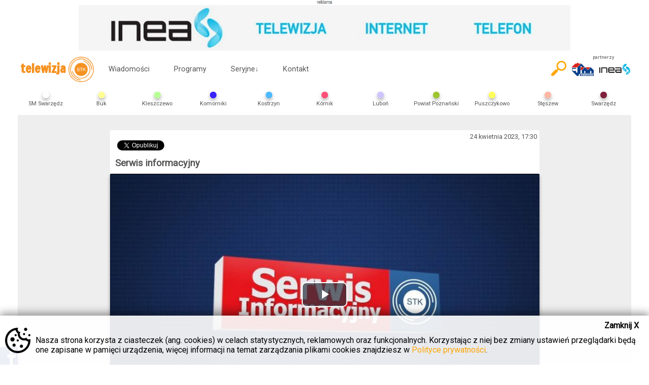

--- FILE ---
content_type: text/html; charset=UTF-8
request_url: https://telewizjastk.pl/wiadomosci/czytaj/serwis-informacyjny208
body_size: 5514
content:
<!DOCTYPE html>
<html xmlns="http://www.w3.org/1999/xhtml" xml:lang="pl" lang="pl">
<head>
	<!-- Google tag (gtag.js) -->
	<script async src="https://www.googletagmanager.com/gtag/js?id=G-TFF9DDYPWJ"></script>
	<script>
	window.dataLayer = window.dataLayer || [];
	function gtag(){dataLayer.push(arguments);}
	gtag('js', new Date());

	gtag('config', 'G-TFF9DDYPWJ');
	</script>

	<meta http-equiv="content-type" content="text/html; charset=utf-8">
	<!--[if lt IE 9]><script src="http://html5shim.googlecode.com/svn/trunk/html5.js"></script><![endif]-->
	<meta name="description" content="Oglądaj nas także w internecie. Najświeższe wiadomości i wydarzenia.">
	<meta name="keywords" content="telewizja stk swarzędz swarzędzka swarzedzka telewizja kablowa wiadomości wydarzenia kostrzyn pobiedziska gniezno powiat poznański poznanski kalisz kaliski">
	<meta name="author" content="Telewizja STK">
	<meta name="viewport" content="width=device-width, initial-scale=1.0, user-scalable=yes">
	<meta name="HandheldFriendly" content="true"/>
	<link rel="apple-touch-icon" href="/gfx/apple-touch-icon.png">
	<link rel="stylesheet" href="/style/styl.css?v=2.20">
	<link rel="stylesheet" href="/style/colors.php">
	<link rel="shortcut icon" href="/gfx/favicon.ico" type="image/x-icon">
	<link rel="icon" href="/gfx/favicon.ico" type="image/x-icon">

	<link rel="stylesheet" href="/libs/datepicker/datepicker.css">

				<title>Telewizja STK - Serwis informacyjny</title>
		<meta property="og:locale" content="pl_PL" />
		<meta property="og:url" content="https://telewizjastk.pl/wiadomosci/czytaj/serwis-informacyjny208"/>
		<meta property="og:title" content="Serwis informacyjny" />
		<meta property="og:description" content="" />
		<meta property="og:type" content="website">
		<meta property="og:image" content="https://telewizjastk.pl/gfx/artykuly/plakaty/mini/42621682344300.jpg"/>
		<meta property="og:image:alt" content="Serwis informacyjny" />
		<meta property="og:site_name" content="Telewizja STK"/>
		<meta property="fb:app_id" content="291804014352996" />
						<link rel="stylesheet" href="/libs/colorbox/colorbox.css">	
		<link href="/libs/videojs/video-js.min.css" rel="stylesheet">
		<script src="/libs/videojs/video.min.js"></script>
		<script src="/libs/videojs/lang/pl.js"></script>
		
					<link rel="stylesheet" href="https://unpkg.com/leaflet@1.6.0/dist/leaflet.css"
   			integrity="sha512-xwE/Az9zrjBIphAcBb3F6JVqxf46+CDLwfLMHloNu6KEQCAWi6HcDUbeOfBIptF7tcCzusKFjFw2yuvEpDL9wQ=="
   			crossorigin=""/>
			
			<script src="https://unpkg.com/leaflet@1.6.0/dist/leaflet.js"
			integrity="sha512-gZwIG9x3wUXg2hdXF6+rVkLF/0Vi9U8D2Ntg4Ga5I5BZpVkVxlJWbSQtXPSiUTtC0TjtGOmxa1AJPuV0CPthew=="
			crossorigin=""></script>
		</head>
<body>
	<div id="fb-root"></div>
	<script async defer crossorigin="anonymous" src="https://connect.facebook.net/pl_PL/sdk.js#xfbml=1&version=v13.0" nonce="WulWcmgn"></script>
	
	
		<div id="topbanner" style="text-align: center; width: 100%; max-width: 970px; margin: 0 auto;">
			<span style="font-size: 0.5em; display: block;"><img src="/gfx/infoad.jpg" style="width: 30px;"></span>
			<a href="/redirect.php?id=13" target="_blank">		<img src="/gfx/advs/mini/834481509360504.jpg" style="width: 100%;">
			</a>		</div>
	<header class="transition fullradius">
<div id="headercontainer">
	<h1>
		<a href="https://telewizjastk.pl" id="logo">telewizja<span style="display:none;"> STK</span><img class="transition" alt="STK" src="/gfx/logo.png"></a>
	</h1>
	<div id="menu_button">
		<div class="menu1 transition"></div>
		<div class="menu2 transition"></div>
		<div class="menu3 transition"></div>
	</div>
	<div id="menu_content">
				<ul>
			<li><a class="transition" href="https://telewizjastk.pl/wiadomosci">Wiadomości</a></li>
			<li><a class="transition" href="https://telewizjastk.pl/programy">Programy</a></li>
			<li class="submenu"><a class="transition" href="#">Seryjne<span class="arrow transition">&darr;</span></a>
				<ul>
					<li><a class="transition" href="https://czterylapyzeskalowa.telewizjastk.pl">CZTERY ŁAPY ZE SKAŁOWA</a></li><li><a class="transition" href="https://kuchniaplebana.telewizjastk.pl">KUCHNIA PLEBANA</a></li><li><a class="transition" href="https://malemuzea.telewizjastk.pl">MAŁE MUZEA</a></li><li><a class="transition" href="https://nietakipsychologstraszny.telewizjastk.pl">NIE TAKI PSYCHOLOG STRASZNY</a></li><li><a class="transition" href="https://pasjonacizpowiatupoznanskiego.telewizjastk.pl">PASJONACI Z POWIATU POZNAŃSKIEGO</a></li><li><a class="transition" href="https://pieknabyc.telewizjastk.pl">PIĘKNĄ BYĆ</a></li><li><a class="transition" href="https://podrozemarzen.telewizjastk.pl">PODRÓŻE MARZEŃ</a></li><li><a class="transition" href="https://powiatowa17.telewizjastk.pl">POWIATOWA 17.</a></li><li><a class="transition" href="https://programuslugspolecznych.telewizjastk.pl">Program Usług Społecznych</a></li><li><a class="transition" href="https://przegladsportowy.telewizjastk.pl">Przegląd Sportowy Telewizji STK</a></li><li><a class="transition" href="https://przystaniporozmawiaj.telewizjastk.pl">Przystań i Porozmawiaj</a></li><li><a class="transition" href="https://sesjeradypowiatuwpoznaniu.telewizjastk.pl">SESJE RADY POWIATU W POZNANIU</a></li><li><a class="transition" href="https://studiopowiatowej17.telewizjastk.pl">STUDIO POWIATOWEJ 17.</a></li><li><a class="transition" href="https://szkolypowiatupoznanskiego.telewizjastk.pl">SZKOŁY POWIATU POZNAŃSKIEGO</a></li><li><a class="transition" href="https://szlakkulinarnysmakipowiatupoznanskiego.telewizjastk.pl">SZLAK KULINARNY SMAKI POWIATU POZNAŃSKIEGO</a></li><li><a class="transition" href="https://prawdziwehistorie.telewizjastk.pl">UPADKÓW I WZLOTÓW PRAWDZIWE HISTORIE</a></li><li><a class="transition" href="https://wswietleprawa.telewizjastk.pl">W ŚWIETLE PRAWA</a></li>				</ul>
			</li>
						<li><a class="transition" href="https://telewizjastk.pl/kontakt">Kontakt</a></li>
						<li class="emptybutton emptymenu"></li>
		</ul>
	</div>
	
	<div id="partner">
		<span>partnerzy</span>
		<a href="http://sm-swarzedz.pl" target="_blank">
			<img src="/gfx/logo-sm-swarzedz.png" alt="partner - SM Swarzędz" class="transition">
		</a>
		<a href="https://inea.pl" target="_blank">
			<img src="/gfx/logo_inea.png" alt="partner techniczny - Inea" class="transition">
		</a>
	</div>
	<div id="search-button">
		<a href="/szukaj">
			<img class="transition" src="/gfx/search2.png">
		</a>
	</div>
	<form id="search" action="/szukaj" enctype="multipart/form-data" method="GET" class="search shadowbox">
		<input type="text" name="fraza" placeholder="wpisz frazę" id="searchinput" value="">
		<input type="submit" value="szukaj" class="searchbox_submit transition">
	</form>
	
	<div id="regions_button" class="fullradius"><a href="#">Wybierz region<span class="transition">&darr;</span></a></div>
	<div id="regions">
		<ul>
			<li>
					<a class="transition" 
					href="https://smswarzedz.telewizjastk.pl">
					<div class="region-dot shadowbox" style="background-color: "></div>
					<img alt="SM Swarzędz" src="/gfx/regiony/643381666703934.png">
					<span>SM Swarzędz</span>
					</a>
					</li><li>
					<a class="transition" 
					href="https://buk.telewizjastk.pl">
					<div class="region-dot shadowbox" style="background-color: rgb(255,253,148)"></div>
					<img alt="Buk" src="/gfx/regiony/658011556610113.png">
					<span>Buk</span>
					</a>
					</li><li>
					<a class="transition" 
					href="https://kleszczewo.telewizjastk.pl">
					<div class="region-dot shadowbox" style="background-color: rgb(184,255,149)"></div>
					<img alt="Kleszczewo" src="/gfx/regiony/604311555665216.png">
					<span>Kleszczewo</span>
					</a>
					</li><li>
					<a class="transition" 
					href="https://komorniki.telewizjastk.pl">
					<div class="region-dot shadowbox" style="background-color: rgb(56,34,255)"></div>
					<img alt="Komorniki" src="/gfx/regiony/744561555665416.png">
					<span>Komorniki</span>
					</a>
					</li><li>
					<a class="transition" 
					href="https://kostrzyn.telewizjastk.pl">
					<div class="region-dot shadowbox" style="background-color: rgb(77,186,255)"></div>
					<img alt="Kostrzyn" src="/gfx/regiony/163551495461017.png">
					<span>Kostrzyn</span>
					</a>
					</li><li>
					<a class="transition" 
					href="https://kornik.telewizjastk.pl">
					<div class="region-dot shadowbox" style="background-color: rgb(255,80,120)"></div>
					<img alt="Kórnik" src="/gfx/regiony/721631555665475.png">
					<span>Kórnik</span>
					</a>
					</li><li>
					<a class="transition" 
					href="https://lubon.telewizjastk.pl">
					<div class="region-dot shadowbox" style="background-color: rgb(206,197,255)"></div>
					<img alt="Luboń" src="/gfx/regiony/285921556610214.png">
					<span>Luboń</span>
					</a>
					</li><li>
					<a class="transition" 
					href="https://powiatpoznanski.telewizjastk.pl">
					<div class="region-dot shadowbox" style="background-color: rgb(157,197,47)"></div>
					<img alt="Powiat Poznański" src="/gfx/regiony/787811477052716.png">
					<span>Powiat Poznański</span>
					</a>
					</li><li>
					<a class="transition" 
					href="https://puszczykowo.telewizjastk.pl">
					<div class="region-dot shadowbox" style="background-color: rgb(255,255,90)"></div>
					<img alt="Puszczykowo" src="/gfx/regiony/968751555665646.png">
					<span>Puszczykowo</span>
					</a>
					</li><li>
					<a class="transition" 
					href="https://steszew.telewizjastk.pl">
					<div class="region-dot shadowbox" style="background-color: rgb(255,183,166)"></div>
					<img alt="Stęszew" src="/gfx/regiony/161721556610409.png">
					<span>Stęszew</span>
					</a>
					</li><li>
					<a class="transition" 
					href="https://swarzedz.telewizjastk.pl">
					<div class="region-dot shadowbox" style="background-color: rgb(126,32,59)"></div>
					<img alt="Swarzędz" src="/gfx/regiony/293161496053267.png">
					<span>Swarzędz</span>
					</a>
					</li>			<li class="emptybutton emptyregions"></li>
		</ul>
	</div>
</div>
	</header>
<div id="container">
		<main class="fullradius"><div id="subpage">
<section class="news">
	<article id="show" class="fullradius">
		<time>24 kwietnia 2023, 17:30</time>
		
		<ul id="social">
			<li>
        <div class="fb-share-button" data-href="https://telewizjastk.pl/wiadomosci/czytaj/serwis-informacyjny208" data-layout="button_count" data-size="small"><a target="_blank" href="https://www.facebook.com/sharer/sharer.php?u=https%3A%2F%2Ftelewizjastk.pl%2F&amp;src=sdkpreparse" class="fb-xfbml-parse-ignore">Udostępnij</a></div>
			</li>
			<li>
				<a class="twitter-share-button"
				  href="https://twitter.com/intent/tweet?text=Polecam%20artykuł%20Telewizji%20STK">
				Tweetnij</a>
			</li>
		</ul>
		
		<h1>Serwis informacyjny</h1>
						        <div style="position: relative;">
				<video id="video" class="video-js vjs-default-skin vjs-big-play-centered fullradius shadowbox" controls autoplay preload="auto" width="640" height="264" poster="/gfx/artykuly/plakaty/mini/42621682344300.jpg">
				  <source src="https://filmy.telewizjastk.pl:8443/filmy/2023_04_24/2023_04_24_SERWIS_NET.mp4" type="video/mp4">
				  <p class="vjs-no-js">
				    To view this video please enable JavaScript, and consider upgrading to a web browser
				    that <a href="http://videojs.com/html5-video-support/" target="_blank">supports HTML5 video</a>
				  </p>
				  				</video>
                </div>
				<script src="/libs/player.js?v=1.22"></script>
				<script>
					var adList = [
												["https://filmy.telewizjastk.pl:8443/filmy/2025_06_03/bicafe.mp4","/redirect.php?id=244"]
											];
				
					var movie = "https://filmy.telewizjastk.pl:8443/filmy/2023_04_24/2023_04_24_SERWIS_NET.mp4";
					setPlayer(adList, movie);
				</script>
						<div id="share" class="fullradius">
				Udostępnij
				<label class="transition">
					Umieść film na stronie:
					<textarea id="videoarea"><iframe width="560" height="315" src="https://telewizjastk.pl/wiadomosci/embed/serwis-informacyjny208" frameborder="0" allowfullscreen></iframe></textarea>
				</label>
				<label class="transition" id="secondlabel">
					Umieść odnośnik na stronie:
					<textarea id="anchorarea"><iframe style="background: url(https://telewizjastk.pl/gfx/loading-image.gif) center" width="560" height="315" src="https://telewizjastk.pl/wiadomosci/anchor/serwis-informacyjny208" frameborder="0" allowfullscreen></iframe></textarea>
				</label>
			</div>
												
			<ul id="gallery">
							</ul>
			<div class="fb-comments" data-href="https://telewizjastk.pl/wiadomosci/czytaj/serwis-informacyjny208" data-numposts="5" data-colorscheme="light" data-mobile="1"></div>	
	</article>
	<h3 class="heading-line">Zobacz również:</h3>
					<article>
					<a class="transition fullradius shadowbox" href="/wiadomosci/czytaj/serwis-informacyjny690">
												<div class="playable"></div>
												<div class="description transition">
							<time>16 stycznia 2026, 17:30</time>
							<h3>Serwis informacyjny</h3>
							<p class="transition">
															</p>
						</div>
						 <img class="lazy" src="/gfx/loading-image.gif" data-src="/gfx/artykuly/plakaty/mini/762681768567031.jpg" alt="Serwis informacyjny" />
						<noscript><img src="/gfx/artykuly/plakaty/mini/762681768567031.jpg" alt="Serwis informacyjny" /></noscript>
					</a>
				</article>
					<article>
					<a class="transition fullradius shadowbox" href="/wiadomosci/czytaj/serwis-informacyjny689">
												<div class="playable"></div>
												<div class="description transition">
							<time>15 stycznia 2026, 17:30</time>
							<h3>Serwis informacyjny</h3>
							<p class="transition">
															</p>
						</div>
						 <img class="lazy" src="/gfx/loading-image.gif" data-src="/gfx/artykuly/plakaty/mini/383811768485462.jpg" alt="Serwis informacyjny" />
						<noscript><img src="/gfx/artykuly/plakaty/mini/383811768485462.jpg" alt="Serwis informacyjny" /></noscript>
					</a>
				</article>
					<article>
					<a class="transition fullradius shadowbox" href="/wiadomosci/czytaj/serwis-informacyjny688">
												<div class="playable"></div>
												<div class="description transition">
							<time>14 stycznia 2026, 17:30</time>
							<h3>Serwis informacyjny</h3>
							<p class="transition">
															</p>
						</div>
						 <img class="lazy" src="/gfx/loading-image.gif" data-src="/gfx/artykuly/plakaty/mini/650431768398830.jpg" alt="Serwis informacyjny" />
						<noscript><img src="/gfx/artykuly/plakaty/mini/650431768398830.jpg" alt="Serwis informacyjny" /></noscript>
					</a>
				</article>
					<article>
					<a class="transition fullradius shadowbox" href="/wiadomosci/czytaj/serwis-informacyjny687">
												<div class="playable"></div>
												<div class="description transition">
							<time>13 stycznia 2026, 17:30</time>
							<h3>Serwis informacyjny</h3>
							<p class="transition">
															</p>
						</div>
						 <img class="lazy" src="/gfx/loading-image.gif" data-src="/gfx/artykuly/plakaty/mini/354401768312629.jpg" alt="Serwis informacyjny" />
						<noscript><img src="/gfx/artykuly/plakaty/mini/354401768312629.jpg" alt="Serwis informacyjny" /></noscript>
					</a>
				</article>
					<article>
					<a class="transition fullradius shadowbox" href="/wiadomosci/czytaj/serwis-informacyjny686">
												<div class="playable"></div>
												<div class="description transition">
							<time>19 grudnia 2025, 17:30</time>
							<h3>Serwis informacyjny</h3>
							<p class="transition">
															</p>
						</div>
						 <img class="lazy" src="/gfx/loading-image.gif" data-src="/gfx/artykuly/plakaty/mini/179761766151172.jpg" alt="Serwis informacyjny" />
						<noscript><img src="/gfx/artykuly/plakaty/mini/179761766151172.jpg" alt="Serwis informacyjny" /></noscript>
					</a>
				</article>
					<article>
					<a class="transition fullradius shadowbox" href="/wiadomosci/czytaj/serwis-informacyjny685">
												<div class="playable"></div>
												<div class="description transition">
							<time>18 grudnia 2025, 17:30</time>
							<h3>Serwis informacyjny</h3>
							<p class="transition">
															</p>
						</div>
						 <img class="lazy" src="/gfx/loading-image.gif" data-src="/gfx/artykuly/plakaty/mini/319621766064477.jpg" alt="Serwis informacyjny" />
						<noscript><img src="/gfx/artykuly/plakaty/mini/319621766064477.jpg" alt="Serwis informacyjny" /></noscript>
					</a>
				</article>
		<a class="more transition top" href="/wiadomosci">Zobacz wszystkie</a>
</section>
</div></main>		<div style="text-align: center; width: 100%; max-width: 970px; margin: 0 auto;">
			<span style="font-size: 0.5em; display: block;"><img src="/gfx/infoad.jpg" style="width: 30px;"></span>
			<a href="/redirect.php?id=8" target="_blank">		<img src="/gfx/advs/mini/694531755851016.png" style="width: 100%;">
			</a>		</div>
	  	<div id="cookies">
		<div><a href="https://telewizjastk.pl?ciasteczka=tak">Zamknij X</a></div>
		Nasza strona korzysta z ciasteczek (ang. cookies) w celach statystycznych, reklamowych oraz funkcjonalnych. Korzystając z niej bez zmiany ustawień przeglądarki będą one zapisane w pamięci urządzenia, więcej informacji na temat zarządzania plikami cookies znajdziesz w <a href="https://telewizjastk.pl/polityka-prywatnosci">Polityce prywatności</a>.
	</div>
		<div id="facebook">
		<div class="fb-page" data-href="https://www.facebook.com/telewizjastk" data-tabs="timeline" data-height="320" data-small-header="true" data-adapt-container-width="true" data-hide-cover="false" data-show-facepile="false"><blockquote cite="https://www.facebook.com/telewizjastk" class="fb-xfbml-parse-ignore"><a href="https://www.facebook.com/telewizjastk">Telewizja STK</a></blockquote></div>
		
		<span class="handle shadowbox toprightradius"></span>
	</div>
	<footer>
		<ul>
			<li>Copyright &copy; 1993-2026 Telewizja STK sp. z o.o.</li>
			<li><a class="transition topradius" href="https://telewizjastk.pl/o-nas">O nas</a></li>
			<li><a class="transition" href="https://telewizjastk.pl/informacje-o-nadawcy">Informacje o nadawcy</a></li>
			<li><a class="transition" href="https://telewizjastk.pl/kontakt">Kontakt</a></li>
			<li><a class="transition" href="https://telewizjastk.pl/reklama">Reklama</a></li>
			<li><a class="transition" href="/pliki/regulamin_serwisu_STK.pdf" target="_blank">Regulamin</a></li>
			<li><a class="transition" href="https://telewizjastk.pl/polityka-prywatnosci">Polityka prywatności</a></li>
		</ul>
	</footer>
</div><script src="//ajax.googleapis.com/ajax/libs/jquery/1.11.1/jquery.min.js"></script>
	<script src="/libs/jquery.unveil.js"></script>
	<script src="/libs/behavior.js?v=1.6"></script>
	
    <script src="/libs/datepicker/datepicker.js"></script>
    <script src="/libs/datepicker/datepicker.pl-PL.js"></script>
	<script src="/libs/load-days.js?v=1.1"></script>
	
		<script src="/libs/colorbox/jquery.colorbox-min.js"></script>
	<script src="https://platform.twitter.com/widgets.js"></script>
		
  <div id="ablock" style="display: none;">
    <div>Zamknij X</div>
    <p>Wygląda na to, że używasz wtyczki do blokowania reklam. Aby móc oglądać materiały wideo na naszej stronie należy wyłączyć blokowanie reklam, w przeciwnym wypadku strona będzie funkcjonowała nieprawidłowo.</p>
  </div>
  
	<script>
    $(document).ready(function() {
      if(typeof window.canRunAds === 'undefined'){
        console.log("jest adblock");
        $("#ablock").show();
      }
    });
    $("#ablock div").click(function(e){
      $("#ablock").fadeOut('fast');
    });

      //esesja injection
	    //$(".esesja").load("esesja.php");
      //$(".youtube").css("display", "none");
  </script>
  
</body>
</html>